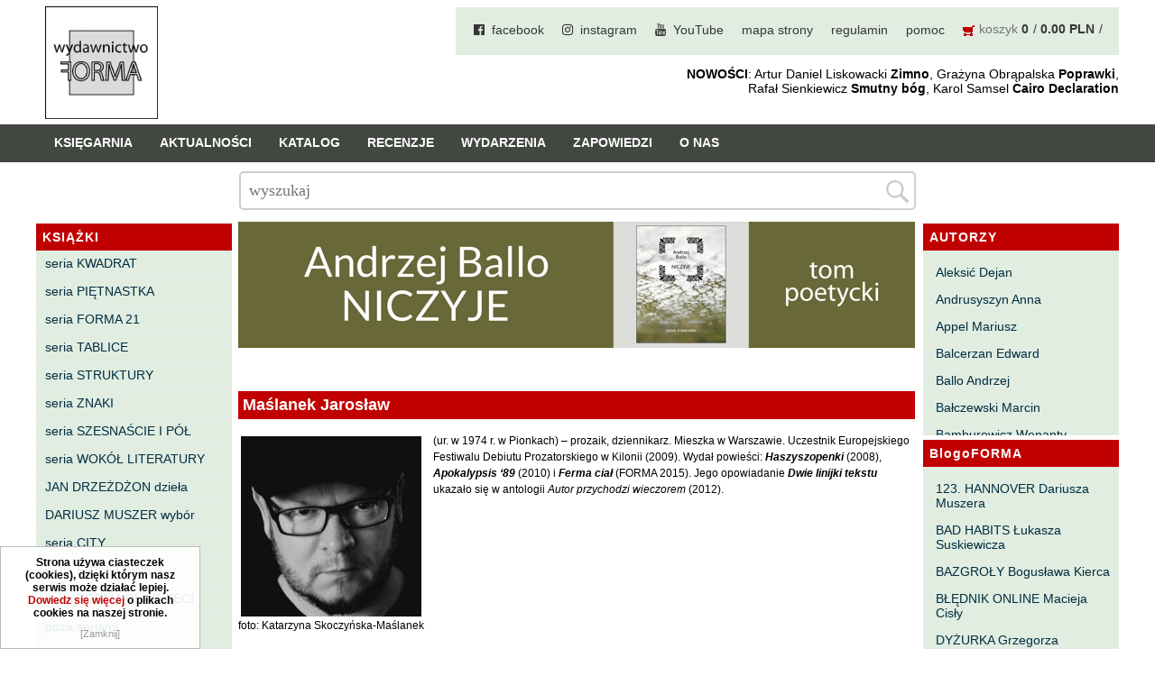

--- FILE ---
content_type: text/css
request_url: https://wforma.eu/templates/default/style.css?1702563758
body_size: 14599
content:
/*
Quick.Cart.Ext stylesheet by StudioStrona.pl
*/
/* GLOBAL STYLES */
body, body *{margin:0;padding:0;border:0;}
/*body,table{color:#444;font-size:0.75em;font-family: 'Open Sans', sans-serif;}*/
body,table{color:#000;font-size:0.75em;font-family: Verdana, Arial, helvetica, sans-serif;}



table{border-collapse:collapse;border-spacing:0;font-size:100%;}
tbody, tfoot, thead{margin:0;padding:0;}
caption, tr, th, td{margin:0;padding:2px 4px;font-size:100%;font:inherit;vertical-align:baseline;}

body{padding:0;background:#fff;text-align:center;}

.input, select, textarea{padding:2px;border-width:1px;border-style:solid;border-color:#cccccc #cccccc #cccccc #cccccc;font-size:1em;font-family:Verdana;}
.input.warning-required, select.warning-required, textarea.warning-required{border-color:#ac0000 #c78688 #c78688 #ac0000;background:#fbefef;}
.input:focus, select:focus, .textarea:focus{text-shadow:none;background-color:#FFFF99;outline: none;} /*modStudioS*/
.submit{padding:5px 14px;border-width:0px;border-style:solid;border-color:#9d9d9d #3f3f3f #3f3f3f #9d9d9d;background:#747474;color:#fff;font-weight:bold;font-size:1em;font-family:Verdana;}
.submit:hover{background:#999999;cursor:pointer;}
* html .submit{padding:3px 1px;} /* IE 6 hack */
* html .input{height:21px;} /* IE 6 hack */
.form{background:#f0f0f0;border-top:2px solid #e0e0e0;border-bottom:2px solid #e0e0e0;}
.form label{font-size:1em;color:#747474;font-weight:bold;}
.form legend{position:absolute;clip:rect(1px, 1px, 1px, 1px);}
.form label span{padding-left:10px;color:#949494;font-weight:normal;text-shadow:none;}
.hide{display:none;}
#comment textarea:focus{background-color:#ffff99;outline: none;} /*modStudioS*/

a{color:#c10000;text-decoration:none;}
a:hover{color:#999;text-decoration:none;}

#page div.content p a{color:#c10000;border-bottom:0px dotted #c10000}
#page div.content p a:hover{color:#999;border-bottom:0px dotted #999}

.clear{clear:both;height:0px;font-size:0em;line-height:0px;}
#skiplinks{position:absolute;top:0px;left:0px;}
#skiplinks a{position:absolute;top:-500px;left:0px;z-index:10;min-width:200px;padding:10px;color:#fff;}
#skiplinks a:focus{top:0;background:#000;color:#fff;}

#container{position:relative;width:100%;margin:0 auto;padding:0 0 0px;overflow:hidden;}
#body, #foot{float:left;width:100%;margin:0 auto;padding:0;}
#head1 .container, #head2 .container, #body .container, #foot .container, #footBoxes .container, #footBoxesMenu .container{width:1200px;margin:0 auto;text-align:left;}
#head3 .container{width:100%} 

#head2 .container, #body .container{border-left:0px solid #c9c9c9;border-right:0px solid #c9c9c9;}

/* HEADER WITH TOP MENU ABOVE LOGO */
#head1{width:100%;margin:0 auto;text-align:left;border-top:0 solid #ddd;} /*modrhh+ */
#head1 .container{overflow:hidden;}
* html #head1 .container, * html #head2, * html #head3, * html #body{background:none;} /* IE 6 hack */

/* MENU TOP 1 */
/*#menu1 ul{float:right;margin:10px 0px 3px 0;list-style:none;}
#menu1 li{float:right;padding:7px 0 10px 20px;}/*modrhh*/

/*#menu1 ul{float:right;margin:8px 0px 3px 0;list-style:none;background:#c7d4cb !important;padding: 10px 70px 10px 0;}*/
#menu1 ul{float:right;margin:8px 0px 3px 0;list-style:none;background:#E1EDE1 !important;padding: 10px 10px 10px 0;}
#menu1 li{float:left;padding:7px 0 10px 20px;}


#menu1 li a{padding-left:0px;font-size:1.2em;font-weight:normal;text-decoration:none;color:#363636;text-transform:none;} 
#menu1 li a:hover, #menu1 .selected a, #menu1 .selected-parent a{text-decoration:none;color:#999;}
/*#menu1  a:before { font-family: FontAwesome;content: "\f023 \00A0 \00A0 ";} /*modrhh*/

#menu1 li.l1 > a:before { font-family: FontAwesome;content: "\f230 \00A0 \00A0 ";} /*FB*/
#menu1 li.l2 > a:before { font-family: FontAwesome;content: "\f16d \00A0 \00A0 ";} /*Instagram*/
#menu1 li.l3 > a:before { font-family: FontAwesome;content: "\f167 \00A0 \00A0 ";} /*YouTube*/

#menu1 li.lBasket{margin-top:6px;padding:0 8px 5px 20px;background:url('img/cart.png') no-repeat 20px 3px;} 
#menu1 li.lBasket a{position:relative;padding:2px 0 0 18px;background:none;color:#747474;}
#menu1 li.lBasket a:hover{color:#999;}
#menu1 li.lBasket  a:before { font-family: FontAwesome;content: " ";} 
#menu1 li.lBasket span{display:inline-block;color:#363636;font-size:1.2em;}
#menu1 li.lBasket span:after{padding: 0 0px 0 5px;content: '/'; position:relative}


#logo{float:left;padding:7px 10px 0px 10px;}
#logo #title{float:left;}
#logo #title a{color:#666;font:bold 2em 'arial black';text-decoration:none;}
#logo #title a span{color:#747474;background:inherit;}
#logo #title a strong{color:#2e6996;background:inherit;}
#logo #title a em{color:#747474;font-style:normal;}
#logo img{height:125px;}
/*#logo #slogan{float:left;clear:left;padding:0 0 0 15px;background:inherit;color:#164a71;font-size:1em;}*/
#slogan{float:right;clear:right;padding:10px 0 0 0px;background:inherit;color:#000;font-size:1.2em;font-style:normal;text-align:right;}
* html #logo #slogan{width:100%;} /* IE 6 hack */


/* LOGO, HEADER BACKGROUND AND SLOGAN */
#head2{clear:both;background:#424741;}
#head2 .container{position:relative;height:42px;background:#424741;border-top:0px solid #c9c9c9;}


#menu2 ul{clear:right;float:left;height:100%;margin:0;list-style:none;background:#424741;}
#menu2 li{float:left;padding:0 0 0 10px;border-right:0px solid #666;border-left:0px solid #666;}
#menu2 li.l1, #menu2 li.l1:hover, #menu2 li.l1.selected{border-left:none;}
#menu2 li a{display:block;float:left;height:30px;padding:12px 10px 0 10px;color:#fff;font-size:1.2em;font-weight:bold;text-decoration:none;text-transform:uppercase}
/* #menu2 li.l1 > a:before { font-family: FontAwesome;content: "\f015 \00A0 \00A0 ";}*/

#menu2 li a:hover{color:#fff;background:#c10000;}
#menu2 .selected a, #menu2 .selected-parent a{color:#fff;text-decoration:none;background:#c10000;}

/* HEADER WITH TOP MENU BELOW LOGO */

#head3{background:#fff;border-bottom:2px solid #ccc;display:none} /*modrhh*/
#head3 .container{overflow:hidden;height:45px;}

/* BODY STYLES - LEFT AND RIGHT COLUMN */
#body{clear:both;margin:0;}
#body .container{overflow:hidden;background:#fff;border-bottom:0px solid #c9c9c9;}

/* LEFT/RIGHT COLUMN STYLES */
#column{float:left;width:217px;padding:5px 0 10px 0;background:#fff;}
.order #column{display:none;}
#column2{float:right;width:217px;padding:5px 0 10px 0;background:#fff;}
.order #column2{display:none;}
/* #page1 #column{display:none;}/*home*/
#menu3, #menu4, #menu6{padding:0 0px 0px;background:#e1ede1;}
#column .type{margin-top:0;padding:7px 7px;font-size:1.2em;letter-spacing:1px;color:#fff;background:#c10000;font-weight:bold;} 
#column2 .type{margin-top:0;padding:7px 7px;font-size:1.2em;letter-spacing:1px;color:#fff;background:#c10000;font-weight:bold;} 




/* LEFT MENU */
#menu3 {padding:0px 0;list-style:none;background:#e1ede1;}
/*#menu3 li{padding:4px 2px 4px 6px;}*/
#menu3 li{padding:4px 10px 4px 10px;}
/*#menu3 li{padding:4px 0px 4px 15px;background:url('img/menu_kwadrat_3.png') no-repeat 8px 11px;}
 #menu3 li{padding:4px 4px 4px 0px;background:url('img/menu_kwadrat_3x.png') no-repeat 13px 11px;}
#menu3 a{display:block;width:100%;padding:2px 2% 4px 4%;color:#002d41;font-size:1.2em;text-decoration:none;background:none;} */ 
#menu3 a{display:block;width:100%;padding:2px 7px 4px 0;color:#002d41;font-size:1.2em;text-decoration:none;background:none;} 
#menu3 a:hover, #menu3 .sub1 a:hover{color:#E62808;background:none;text-decoration:none;}
#menu3 .selected > a:first-child{color:#E62808;background:none;}
#menu3 .sub1{margin:0;padding:0;border:0;background:none;}
#menu3 .sub1 li{padding:2px 0 2px 24px;background:url('img/menu_arrow.png') no-repeat 11px 10px;} 
#menu3 .sub1 a{display:block;width:100%;padding:2px 0;font-weight:normal;}


/* RIGHT MENU */
#menu4 ul, #menu6 ul{padding:10px 0;list-style:none;background:#e1ede1;}
#menu4 ul{border-bottom:5px solid #fff;}

#menu4 ul{height:185px;overflow:auto;}
#menu6 ul{height:185px;overflow:auto;border-bottom:5px solid #fff;}
#menu4 li, #menu6 li{overflow: hidden;}

/*#menu4 ul{padding:10px 0;list-style:none;background:#fff;}*/
/*#menu4 li{padding:4px 15px 4px 15px;background:url('img/menu_kwadrat_3.png') no-repeat 8px 11px;} */
#menu4 li{padding:4px 15px 4px 6px;} 
#menu4 a{display:block;width:100%;padding:2px 3% 4px 4%;color:#002d41;font-size:1.2em;text-decoration:none;background:none;} 
#menu4 a:hover, #menu4 .sub1 a:hover{color:#E62808;background:none;text-decoration:none;}
#menu4 .selected > a:first-child{color:#E62808;background:none;}
#menu4 .sub1{margin:0;padding:0;border:0;background:none;}
#menu4 .sub1 li{padding:2px 0 2px 24px;background:url('img/menu_arrow.png') no-repeat 11px 10px;} 
#menu4 .sub1 a{display:block;width:100%;padding:2px 0;font-weight:normal;}

/*#menu6 ul{padding:10px 0;list-style:none;background:#fff;}*/
/*#menu6 li{padding:4px 15px 4px 15px;background:url('img/menu_kwadrat_3.png') no-repeat 8px 11px;} */
#menu6 li{padding:4px 15px 4px 6px;} 
#menu6 a{display:block;width:100%;padding:2px 3% 4px 4%;color:#002d41;font-size:1.2em;text-decoration:none;background:none;} 
#menu6 a:hover, #menu6 .sub1 a:hover{color:#E62808;background:none;text-decoration:none;}
#menu6 .selected > a:first-child{color:#E62808;background:none;}
#menu6 .sub1{margin:0;padding:0;border:0;background:none;}
#menu6 .sub1 li{padding:2px 0 2px 24px;background:url('img/menu_arrow.png') no-repeat 11px 10px;} 
#menu6 .sub1 a{display:block;width:100%;padding:2px 0;font-weight:normal;}

/* BOXES */
#column .box, #column2 .box{margin:0 0px 5px;background:#e1ede1;}
#column .box .type{background:#999;color:#fff;text-align:left}
#column .box .content, #column .box .page-box, #column .box .product-box{padding:8px 10px;list-style:none;border-bottom:1px solid #E0E0E0;font-size:1.2em;line-height:1.5em;}
#column2 .box .content{padding:8px 10px;list-style:none;font-size:1.2em;line-height:1.2em;height:185px;overflow:auto;}
.box .page-box div, .box .product-box div{padding-top:5px;text-align:center;}
.box .page-box div.description, .box .page-box div.more, .box .product-box div.description, .box .product-box div.more{text-align:left;}
.box .page-box div:last-child, .box .product-box div:last-child{padding-bottom:10px;}
.box ul, .box ol{margin:0 !important;list-style:none;}
.box li{padding:2px 0 2px 10px;}
.box li a:before { font-family: FontAwesome;content: "\f105\00A0 \00A0 ";}

.box li a{display:block;width:100%;padding:2px 0 2px 0;color:#002d41;font-size:1.083em;background:none;}
.box li a:hover{color:#747474;background:none;}

.box .price, .box .noPrice{padding:2px 0 0;background:inherit;color:#747474;font-size:1.2em;}
.box .price strong{padding:0 2px 0 5px;font-weight:bold;}
.box .price em{padding:0;background:inherit;color:#666;font-style:normal;}
.box .price span{color:#666;font-weight:bold;padding-left:5px;}
.box .product-box .name{font-size:0.9em;padding:5px 2px;font-weight:bold;}
#content .name a{font-size:1.5em;padding:5px 0;font-weight:bold;}
#column .name a{font-size:1.5em;padding:5px 0;font-weight:bold;}

.boxes .box .type{padding:7px 0 7px 10px;background:#999;color:#fff;font-size:1.5em;border:0;text-align:center;}
.boxes .box .content, .boxes .box .page-box, .boxes .box .product-box{padding:5px 0px 5px;list-style:none;line-height:1.5em;text-align:left;}
.boxes .box{float:left;width:30%;padding:0;margin:0 1.666% 0;background:#fbfbfb;border:0px solid #f3f3f3;} /* modrhh */
.boxes .box img{max-width:280px;height:210px} /* modrhh+ */
#box4, #box5, #box6 {min-height:375px;}

.boxes.footer .box{margin-top:10px;margin-bottom:10px;}
#content .box img{max-width:100%;}

/*#content #box3 {width:100%;min-height:60px;margin:20px 0 5px 15px;background:#c10000}
#content #box3 .type{padding:7px 0 7px 10px;color:#fff;font-size:2.5em;border:0;text-align:center;}
#content #box3 .content{color:#fff;padding:5px 10px 10px;list-style:none;font-size:1.4em;line-height:1.5em;text-align:left;}*/

#box101, #box102, #box103 {background:#E6E6E6;border:0;}
#box101 .type, #box102 .type, #box103 .type{text-align:left;background:#E6E6E6;color:#666}
#box101 .content, #box102 .content, #box103 .content{}


/* BASKET SUMMARY */
#basketSummary{padding:10px 0px;}
#basketSummary .title{margin-top:10px;padding:7px 13px 9px;font-size:1.5em;font-weight:normal;color:#fff;background:#ddd;}
#basketSummary .title a{color:#fff;background:none;text-decoration:none;}
#basketSummary .title a:hover{text-decoration:none;}
#basketSummary ol{margin:6px 0;padding:0 5px;list-style:none;font-weight:bold;}
#basketSummary li{padding:5px 3px 7px;border-bottom:1px solid #e0e0e0;}
#basketSummary .lL{border:0;}
#basketSummary li span.name{display:block;font-weight:bold;font-size:0.9em;}
#basketSummary li a{color:#2e6a97;}
#basketSummary li a:hover{color:#747474;}
#basketSummary li div{padding:5px 0 0;font-weight:normal;font-size:0.9em;}
#basketSummary li .priceQuantity{color:#747474;background:inherit;}
#basketSummary li strong{padding:0 2px 0 5px;font-weight:bold;}
#basketSummary li em{color:#666;background:inherit;font-style:normal;}
#basketSummary .summary{margin:0 5px;padding:5px;border-top:2px solid #e0e0e0;color:#747474;text-align:center;font-weight:bold;}
#basketSummary .summary em{background:inherit;color:#666;font-style:normal;}
#basketSummary .summary strong{padding:0 3px;font-weight:bold;}
#basketSummary .summary span{color:#666;font-weight:bold;}

/* PROMOTED PRODUCTS */
#promoted{margin-top:10px;padding:0 0px;}
#promoted .title{margin-top:0px;padding:7px 13px 9px;font-size:1.5em;letter-spacing:1px;color:#fff;text-align:left;background:#999;}
#promoted ul{list-style:none;padding-bottom:10px;text-align:center;}
#promoted li{padding:13px 0;border:1px solid #e0e0e0;margin:5px 0;}
#promoted li img{padding:0px;background:inherit;border:0px dotted #ccc;max-width:100%;}
#promoted li img:hover{border:0px solid #ccc;}
#promoted li .name{font-size:0.8em;padding:5px 0;font-weight:bold;}
#promoted li a{text-decoration:none;}
#promoted li a:hover{background:inherit;color:#000;text-decoration:none;}
#promoted li .price, #promoted li .noPrice{padding:2px 0 0;background:inherit;color:#747474;font-size:1.2em;}
#promoted li .price em{padding:0;background:inherit;color:#666;font-style:normal;}
#promoted li .price strong{padding:0 2px 0 5px;font-weight:bold;}
#promoted li .price span{color:#666;font-weight:bold;padding-left:5px;}

/* RIGHT COLUMN STYLES */
/*#content{float:left;width:930px;padding:0px 0 10px;text-align:center;background:#fff;}
* html #content{width:898px;} /* IE 6 hack */


/*#content{float:left;width:615px;padding:3px 0 10px;text-align:center;background:#fff;margin-left:9px;}*/
/*#content{float:left;width:626px;padding:3px 0 10px;text-align:center;background:#fff;margin-left:7px;}*/
/*#content{float:left;width:700px;padding:3px 0 10px;text-align:center;background:#fff;margin-left:0px;}*/
#content{float:left;width:750px;padding:3px 0 10px;text-align:center;background:#fff;margin-left:0px;}
* html #content{width:658px;} /* IE 6 hack */


.order #content{width:100%;}
/*#page{clear:left;position:relative;float:left;width:97%;margin:0 auto 0 21px;text-align:left;}*/
#page{clear:left;position:relative;float:left;width:100%;margin:0 auto 0 7px;text-align:left;}
* html #page{float:none;width:96%;} /* IE 6 hack */
* html .order #page{width:94%;} /* IE 6 hack */

/* PAGE TITLE */
/*#page h1{margin:0px 0 10px;padding:5px 5px 5px;background:#999;color:#fff;font-size:1.5em;font-weight:bold;}*/ 
#page h1{margin:5px 0 10px;padding:5px 5px 5px;background:#c10000;color:#fff;font-size:1.5em;font-weight:bold;}
/*#page1 #page h1{display:none}/*home*/
/* NAVIGATION PATH - TREE */
#page div.breadcrumb{margin:0 0 10px;padding:2px 0 7px;border-bottom:1px solid #bebebe;font-weight:normal;font-size:1.1em;}
#page div.breadcrumb, #page div.breadcrumb a{background:inherit;color:#c10000;}
#page div.breadcrumb a:hover{background-color:inherit;color:#666;}
 *:first-child+html #page div.breadcrumb{top:-5px;} /* IE 7 hack */
* html #page div.breadcrumb{top:-5px;} /* IE 6 hack */

/* PAGE CONTENT */
#page div.content{padding:5px 0;font-size:1em;line-height:1.5em;}
#page div.content ul, #page div.content ol{margin:0 0 0 30px;padding:0;}/*modrhh*/
#page div.content li{margin:8px 0;padding:0;border-left:0;}
#page div.content p{padding-bottom:10px;font-size:1.15em;}

.tS{float:right;margin:17px 0 3px;}
.tS div{display:inline;}
.tS a{margin:0 4px;text-decoration:none;background:inherit;color:#2e6a97;font-weight:bold;font-family:Arial;}
.tS a:hover{color:#747474;background:inherit;}
.tS0{font-size:0.917em;}
.tS1{font-size:1.083em;}
.tS2{font-size:1.333em;}

.pages{padding:10px 0 8px;text-align:right;font-size:1.083em;}
.pages ul, .pages li{display:inline;}
.pages li{padding:0 2px;}
.pages a, .pages strong{padding:0 1px;font-size:1.083em;}

ul.options{float:left;width:100%;margin:10px 0;list-style:none;}
ul.options::after{content:"";display:table;clear:both;}
ul.options li{float:left;margin:0 10px 0 0;}
ul.options .edit a, ul.options .delete a{display:inline-block;width:21px;height:21px;text-indent:100%;white-space:nowrap;overflow:hidden;font-size:1%;color:transparent;}
ul.options .edit a{background:url('../admin/img/ico_edit.gif') no-repeat 0px 0px;}
ul.options .delete a{background:url('../admin/img/ico_del.gif') no-repeat 0px 0px;}
ul.options .edit a:hover, ul.options .delete a:hover{opacity:0.6;}

/* IMAGES STYLES */
#content .imagesList{list-style:none;}
#content .imagesList li{margin:0 0 15px 0;text-align:center;}
#content .imagesList li div{text-align:center;}

#content .subpagesList li img, #content .imagesList li img, #content .imagePreview img, #products li .photo img, .imagesGallery img, #subpagesGallery img, .box .page-box img, .box .product-box img{padding:0px;background:inherit;border:0px dotted #ccc;}
#content .subpagesList li img:hover, #content .imagesList li img:hover, #content .imagePreview img:hover, #products li .photo a:hover img, #subpagesGallery img:hover, .imagesGallery img:hover, .box .page-box img:hover, .box .product-box img:hover{border:0px solid #ccc;}

#imagesList1{clear:right;float:left;margin:9px 10px 0 0;word-break:break-all;}
#imagesList2{clear:right;float:right;margin:8px 0 0 15px;}

/* IMAGES STYLES - GALLERY */
#imagesGallery4{margin:20px 0 0;}
#imagesGallery5{margin:10px 0 10px;}
#content .imagesGallery{clear:both;}
#content .imagesGallery .pages{clear:both;border-top:1px solid #e7e9ed;}
#content .imagesGallery table{clear:both;width:100%;padding:10px 0;font-size:1em;}
#content .imagesGallery table caption{position:absolute;clip:rect(1px, 1px, 1px, 1px);}
#content .imagesGallery td, #content .imagesGallery th{padding:15px 7px 10px;background:inherit;font-size:0.917em;text-align:center;vertical-align:top;}
#content .imagesGallery div{font-weight:normal;font-size:1.1em;line-height:1.4em;}

.imagePreview div{margin:5px 0 10px;text-align:center;}
#imagesListPreview{clear:left;float:left;margin:9px 10px 0 0;}
.imagePreview img{max-height:475px}
* html #imagesListPreview{margin-top:-5px;}
.imagesList#imagesListPreview li{margin:3px;float:left;}
.imagesList#imagesListPreview li img{border-width:1px;box-sizing:border-box;width:75px;}
.imagesList#imagesListPreview li img:hover{border-width:1px;}

/* FILES LIST STYLES */
#filesList{width:100%;float:left;margin:15px 0 5px;list-style:none;vertical-align:middle;border-left:2px solid #e0e0e0;}
#filesList li{width:100%;float:left;clear:left;margin:5px 0 5px 10px;padding-left:10px;}
#filesList li a{color:#747474;background:inherit;}
#filesList li a:hover{color:#666;background:inherit;}
#filesList img{margin:0 8px 0 0;vertical-align:middle;}
#filesList em{padding-left:2px;}

/* QUICK.BOX */
#quick-box{position:fixed;width:100%;height:100%;left:0;top:0;background:rgba( 0, 0, 0, 0.7 );z-index:200;}
#quick-box .background{height:100%;}
#quick-box .quick-box-container{position:absolute;padding:0;border-radius:0px;}
#quick-box .image-wrapper{position:relative;line-height:0;}
#quick-box .image-wrapper img{margin:0;padding:0;border-radius:px;}
#quick-box .navigation{position:absolute;bottom:0;margin:0;padding:5px 0;text-align:center;font-size:0.875em;font-weight:bold;color:#ddd;line-height:normal;background:rgba( 0, 0, 0, 0.2 );width:100%;}
#quick-box .description{margin:0;padding:5px 0;text-align:center;font-size:0.875em;color:#ddd;font-weight:bold;background:rgba( 0, 0, 0, 0.8 );border-bottom-left-radius:5px;border-bottom-right-radius:5px;max-height:66px;overflow:hidden;}

#quick-box .prev, #quick-box .next{position:absolute;display:block;width:50%;top:15%;height:70%;margin:0px;color:#fff;font-family:Verdana;z-index:100;opacity:0.15;text-decoration:none;}
#quick-box .prev span, #quick-box .next span{position:absolute;top:47%;left:0;padding:10px;border:1px solid #fff;background:#000;}
#quick-box .next span{left:auto;right:0;border-right:none;}
#quick-box .prev span{border-left:none;}
#quick-box .next:hover, #quick-box .prev:hover{opacity:0.8;}
#quick-box .prev{left:0;}
#quick-box .next{right:0;}
#quick-box .close{position:absolute;top:0;right:0;padding:0 4px 2px;opacity:0.5;background:#000;color:#fff;font-weight:normal;font-family:"Trebuchet MS";text-decoration:none;border:1px solid #fff;border-top:none;border-right:none;border-top-right-radius:0px;z-index:100;font-size:4em;padding:0px 14px 7px 14px;}
#quick-box .close:hover{opacity:0.8;}
#quick-box .close, #quick-box .prev, #quick-box .next{line-height:normal;}
#quick-box .loading{display:block;padding:40px 35px;color:white;line-height:1em;}

/* SUB PAGES LIST STYLES */
#content .subpagesList{float:left;width:100%;margin:0px 0;list-style:none;}
#content .subpagesList li{clear:left;float:left;width:95%;margin:5px 0;padding:5px 2.5%;background:#fff;border:1px solid #dadada;-webkit-box-shadow:0 10px 5px -5px rgba(0,0,0,.15);box-shadow:0 10px 5px -5px rgba(0,0,0,.15);}
* html #content .subpagesList li{width:100%;} /* IE 6 hack */
#content .subpagesList li .photo{float:left;margin:0 20px 5px 0;}
#content .subpagesList li h2{padding-bottom:5px;}
/*#content .subpagesList li h2, #content .subpagesList li h2 a{color:#747474;font-size:1.25em;font-weight:normal;background:none;}*/

#content .subpagesList li h2, #content .subpagesList li h2 a{font-weight:bold;font-size:1.2em;border-top:0px solid #e0e0e0;background:#DCDFD8;}

#content .subpagesList li h2 a:hover{color:#666;background:none;}
#content .subpagesList li div.description{font-weight:normal;font-size:1em;line-height:1.4em;}
#content .subpagesList li ul, #content .subpagesList li ol{float:left;width:100%;margin:5px 0 0 30px;padding:0;}
#content .subpagesList li li{padding:0;border-bottom:0;background:none;-webkit-box-shadow:none;box-shadow:none;}
#content .subpagesList li ul{list-style:disc;}
#content .subpagesList li ol{list-style:decimal;}
#content .subpagesList li p{padding-bottom:10px;}

#subpagesGallery{width:100%;padding:10px 0;font-size:1em;background:#f0f0f0);border-bottom:1px solid #dadada;-webkit-box-shadow:0 10px 5px -5px rgba(0,0,0,.15);box-shadow:0 10px 5px -5px rgba(0,0,0,.15);}
#subpagesGallery caption{position:absolute;clip:rect(1px, 1px, 1px, 1px);}
#subpagesGallery td, #subpagesGallery th{padding:15px 7px 10px;text-align:center;}
#subpagesGallery h2{margin:5px 0 0;}
#subpagesGallery h2, #subpagesGallery h2 a{font-size:1.2em;font-weight:normal;background:none;}
#subpagesGallery h2 a:hover{color:#666;background:none;}

/* SOCIAL BUTTONS */
#plusOne{position:absolute;top:20px;right:20px;}
#socialButtons{clear:both;float:left;width:100%;margin:10px 0;padding:6px 0 4px;text-align:left;list-style:none;background:inherit;border-bottom:0px solid #dadada;}
#socialButtons .title{display:block;float:left;margin:0 0 0 15px;padding:2px 0 0;}
#socialButtons li{float:left;margin:0 10px 0;}
#socialButtons li.social2 img{border:1px solid #ccc;}
#socialButtons a img{vertical-align:middle;}

/* SITE MAP */
#siteMap{margin:5px 0;list-style:none;}
* html #siteMap{float:left;width:100%;}
#siteMap li{margin:0 0 13px;padding:8px 10px 10px;background:#f0f0f0;border-bottom:1px solid #dadada;-webkit-box-shadow:0 8px 5px -5px rgba(0,0,0,.15);box-shadow:0 8px 5px -5px rgba(0,0,0,.15);}
#siteMap li a{font-weight:bold;font-size:1.1em;color:#747474;background:none;}
#siteMap li a:hover{color:#2e6996;background:none;}
#siteMap ul{margin:0;padding:3px 0 0 10px;border:0;list-style:none;}
#siteMap ul li{margin:0;padding:4px 10px;border:0;-webkit-box-shadow:none;box-shadow:none;}
#siteMap ul li a{font-weight:bold;color:#2e6996;background:none;}
#siteMap ul.products li{border:0;background:url('img/menu3_sub.gif') no-repeat 3px 11px;-webkit-box-shadow:none;box-shadow:none;}
#siteMap ul.products li a{color:#333;font-weight:normal;text-decoration:none;}
#siteMap ul.products li{padding-left:15px;margin-left:5px;}
#siteMap li ul li a:hover, #siteMap ul.products li a:hover{color:#747474;background:none;text-decoration:underline;}
#siteMap li .price{display:inline;font-size:0.917em;color:#2e6996;padding-left:5px;}
#siteMap li strong{padding:0 5px 0 7px;background-color:inherit;color:#2e6996;}
#siteMap li span{background-color:inherit;color:#2e6996;}

/* COMMENTS */
#commentForm{clear:both;width:100%;margin:10px auto 0;}
#commentForm fieldset{padding:25px 20px;}
#commentForm dl, #commentForm dt, #commentForm dd{margin:0;padding:0;}
#commentForm dt{padding:0 0 7px;}
#commentForm dd{margin-bottom:18px;}
#commentForm dt.vote{color:#2e6a97;font-weight:bold;}
#commentForm .input, #commentForm textarea{width:99%;padding:3px;font-size:1em;}
#commentForm #captcha{width:9%;}
#commentForm .captcha em{font-style:normal;font-weight:bold;}
#commentForm .captcha ins{padding:0 3px;font-weight:bold;text-decoration:none;}
#commentForm legend{position:absolute;clip:rect(1px, 1px, 1px, 1px);}
#commentForm .save{text-align:center;}

#commentTitle{overflow:hidden;margin:18px 0 10px;padding-left:10px;background:inherit;color:#2e6896;font-size:2.2em;font-weight:normal;border-left:2px solid #e0e0e0;background:inherit;}
#comments{float:left;width:100%;margin:7px 0;list-style:none;}
#comments li{clear:left;float:left;width:96%;margin:10px 0;padding:13px 2%;border:1px solid #e0e0e0;-webkit-box-shadow:0 8px 5px -5px rgba(0,0,0,.15);box-shadow:0 8px 5px -5px rgba(0,0,0,.15);}
* html #comments li{width:100%;}
#comments div{float:left;width:25%;}
#comments span.name{display:block;font-size:1em;color:#2e6896;font-weight:bold;}
#comments span.date{display:block;font-size:1em;margin-top:3px;}
#comments p{font-weight:normal;font-size:1em;line-height:1.4em;width:75%;float:right;}

/* PRODUCTS RATING */
#productRating{margin:10px 0 5px;text-align:center;}
#productRating .results{margin:2px 0 0;font-size:0.9em;}
#productRating .results strong{padding:0 0 0 2px;}
.ratingDisplay{width:80px;height:16px;background: url('img/stars.gif') no-repeat 0 0;font-size:0em;margin:6px auto;}
#comments .ratingDisplay{width:80px;margin-bottom:0;opacity:0.5;}
.rating{float:left;width:80px;height:16px;margin:0;padding:0;list-style:none;position:relative;clear:both;background: url('img/stars.gif') no-repeat 0 0;}
.stars0{background-position:0 0}
.stars1{background-position:0 -96px}
.stars2{background-position:0 -112px}
.stars3{background-position:0 -128px}
.stars4{background-position:0 -144px}
.stars5{background-position:0 -160px}
#commentForm dd.vote{float:left;}
#commentForm dt.vote{float:left;margin-right:5px;}
* html #commentForm dd.vote{margin-bottom:0;}
#commentForm .commentContent{clear:both;}
#commentForm ul.rating li{cursor:pointer;float:left;text-indent:-999em;}
#commentForm ul.rating li a {position:absolute;left:0;top:0;width:16px;height:16px;text-decoration:none;z-index: 200;}
#commentForm ul.rating li.one a{left:0}
#commentForm ul.rating li.two a{left:16px;}
#commentForm ul.rating li.three a{left:32px;}
#commentForm ul.rating li.four a{left:48px;}
#commentForm ul.rating li.five a{left:64px;}
#commentForm ul.rating li a:hover{z-index:2;width:80px;height:16px;overflow:hidden;left:0;background: url('img/stars.gif') no-repeat 0 0}
#commentForm ul.rating li.one a:hover{background-position:0 -96px;}
#commentForm ul.rating li.two a:hover{background-position:0 -112px;}
#commentForm ul.rating li.three a:hover{background-position:0 -128px}
#commentForm ul.rating li.four a:hover{background-position:0 -144px}
#commentForm ul.rating li.five a:hover{background-position:0 -160px}

/* CONTACT FORM */
#contactPanel{clear:both;width:100%;margin:10px auto 0;}
#contactPanel fieldset{padding:25px 20px;}
#contactPanel fieldset legend{position:absolute;clip:rect(1px, 1px, 1px, 1px);}
#contactPanel dl, #contactPanel dt, #contactPanel dd{margin:0;padding:0;}
#contactPanel dt{padding:0 0 7px;}
#contactPanel dd{margin-bottom:18px;}
#contactPanel .input, #contactPanel textarea{width:99%;padding:3px;font-size:1em;}
#contactPanel #captcha{width:9%;}
#contactPanel .captcha em{font-style:normal;font-weight:bold;}
#contactPanel .captcha ins{padding:0 3px;font-weight:bold;text-decoration:none;}
#contactPanel .save{text-align:center;}
#contactPanel.form{background:#fff}

/* PAYMENTS */
#paymentDescription{margin:10px 30px 20px;padding:20px;text-align:center;border:1px solid #bebebe;background:#f0f0f0;font-weight:bold;}
#paymentOuter{margin:10px 0 0;}
#paymentChannels{padding-left:20px;}
#paymentChannels select, #paymentChannels label, #paymentChannels .zagielInfo{display:none;}
#paymentChannels .zagielInfo label{display:inline;}
a.zagielInfo{margin:0 20px 0 0;}
.zagielInfo a{margin-left:5px;font-weight:normal;}

/* OPTIONS LINK */
#options{clear:both;float:right;width:100%;margin:10px 10px;color:#666;font-size:1em;text-align:right;display:none;}/*modrhh*/
*:first-child+html #options{width:94%;} /* IE 7 hack */
* html #options{width:94%;} /* IE 6 hack */
#options a{padding:0 10px 0;color:#2e6a97;background:inherit;}
#options a:hover{color:#747474;background:inherit;}
#options .back, #options .print{float:right;}
#options .print a{border-left:1px solid #e0e0e0;}

.message{clear:both;padding:50px 0;text-align:center;}
.message h2{background:inherit;color:#747474;font-weight:normal;font-size:2.4em;line-height:1.7em;}
.message h2 a{color:#2e6a97;background:inherit;}
.message h2 a:hover{color:#666;background:inherit;}

/* PRODUCTS LIST */
/*#products{clear:both;float:left;width:100%;margin:10px 0;list-style:none;border-bottom:0px solid #e0e0e0;}
#products ul.list{float:left;width:100%;list-style:none;}
#products .list li{float:left;width:286px;min-height:358px;margin-left:20px;padding:3px 0 10px;border:1px solid #e0e0e0;margin:5px 5px;text-align:center;} 
#products .list li li{float:none;width:auto;margin-left:0px;padding:0;border-top:0px;text-align:left;}
#products li.column1{clear:both;margin-left:0;}
#products li .photo{margin-bottom:4px;font-size:0px;line-height:0px;}
#products li .photo img{max-width:280px;height:210px}
#products li h2{padding:5px 0 5px;font-weight:bold;font-size:1.2em;}
#products li h2 a{text-decoration:none;}
#products li h2 a:hover{text-decoration:none;}
#products li h3{padding-bottom:5px;font-weight:normal;font-size:0.917em;}
#products li h3, #products li h3 a{color:#666;}
#products li h3 a:hover{color:#747474;}
#products li h3 em{padding:0 5px;}
#products li div.description{margin:10px 0 0;text-align:center;}
#products li div.description a{color:#666;}
#products li div.description a:hover{color:#747474;}
#products li div.description ul, #products li div.description ol{margin:5px 0 0 25px;padding:0;}

#products li .price, #products li .noPrice{margin:5px 0 5px 0;background-color:inherit;color:#c10000;font-weight:normal;text-decoration:none;} 
#products li .price em{padding:0 6px 0 0;background:inherit;color:#666;font-style:normal;font-size:1.083em;} 
#products li .price strong{font-size:1.5em;font-weight:bold;}
#products li .noPrice strong{font-size:1.083em;}
#products li .price span{padding-left:4px;font-size:1.083em;color:#666;}

#products li .basket{width:150px;margin:10px auto 0;padding-left:3px;font-size:1.1em;font-weight:normal; display:none} 
#products li .basket a{display:block;padding:5px 7px 8px 7px;color:#fff;background:#c10000;text-decoration:none;}
#products li .basket a:hover{background:#747474;}

.productmore{width:150px;margin:10px auto 0;padding-left:3px;font-size:1.1em;font-weight:normal;}
.productmore a{display:block;padding:5px 7px 8px 7px;color:#fff;background:#c10000;text-decoration:none;border-radius:0}
.productmore a:hover{background:#747474;}
*/


#products{clear:both;float:left;width:100%;margin:10px 0;list-style:none;border-bottom:0px solid #e0e0e0;}
#products ul.list{float:left;width:100%;list-style:none;}
/*#products .list li{position:relative;clear:both;width:96%;margin:5px 0;padding:5px 2% 10px;text-align:left;} */
#products .list li{position:relative;clear:both;width:100%;margin:5px 0;padding:15px 0 10px;text-align:left;}

#products .list li li{float:none;width:auto;margin-left:0px;padding:0;border-top:0px;text-align:left;}
#products li .photo{margin:0px 0 6px 0;font-size:0px;line-height:0px;float:left;padding-right:10px}
#products li .photo img {max-width:120px} 
#products li h2{padding:3px 10px 5px;font-weight:bold;font-size:1.5em;border-top:1px solid #e0e0e0;background:#DCDFD8;}
/*padding:5px;font-weight:bold;font-size:1.083em;text-align:left;background:#DCDFD8;*/
#products li h2 a{text-decoration:none;color:#DC342F;}
#products li h2 a:hover{text-decoration:none;color:#666;}
#products li h3{padding-bottom:5px;font-weight:normal;font-size:0.917em;}
#products li h3, #products li h3 a{color:#B20000;}
#products li h3 a:hover{color:#666;}
#products li h3 em{padding:0 5px;}
#products li div.description{margin:10px 0 0;text-align:left;}
#products li div.description a{color:#B20000;text-decoration:none;border-bottom:0px dotted #B20000;}
#products li div.description a:hover{color:#666;text-decoration:none;border-bottom:0px dotted #666;}
#products li div.description ul, #products li div.description ol{margin:5px 0 0 25px;padding:0;}
#products li .price, #products li .noPrice{margin:0px 0 5px 0px;background-color:inherit;color:#DC342F;font-weight:bold;text-decoration:none;float:right;}
#products li .price em{padding:0 6px 0 0;background:inherit;font-size:1.2em;color:#666;font-style:normal;} 
#products li .price strong{font-size:1.2em;} 
#products li .noPrice strong{font-size:1.083em;}
#products li .price span{padding:0 4px;font-size:1.2em;color:#666;} 

#products li .basket{float:right;width:140px;margin:-5px auto 0;padding-left:3px;font-size:0.917em;font-weight:bold;}
#products li .basket a{display:block;padding:5px 7px 8px 7px;color:#fff;background:#c10000;text-decoration:none;text-align:center;}
#products li .basket a:hover{background:#666;}
#products li .basket .input {text-align:center}

#products li .basket span{margin: 0 10px;cursor:pointer;padding:6px 10px;background:#c10000;color:#fff;}
#products li .basket input{margin:10px 0;text-align:center}

#products li .basketMoreList{float:right;width:100px;margin:10px 0;padding-left:3px;font-size:0.917em;font-weight:bold; text-align:center}
#products li .basketMoreList a{display:block;padding:8px 3px 8px 3px;color:#fff;background:#459E18;text-decoration:none;}
#products li .basketMoreList a:hover{background:#E4332B;}

/*.productmore{width:150px;margin:10px auto 0;padding-left:3px;font-size:1.1em;font-weight:normal;}
.productmore a{display:block;padding:5px 7px 8px 7px;color:#fff;background:#c10000;text-decoration:none;border-radius:0}
.productmore a:hover{background:#747474;}*/


.productmore a{border-bottom:0px dotted #747474}





#products .pages{float:right;width:100%;margin:0;padding:9px 0;border:0;background:none;text-align:right;font-size:1.2em;}
#products .pages li{margin:0;padding:0 2px;border:0;background:none;}
#products .pages a, #products li.pages strong{padding:0 1px;font-size:1em;}
#products .pages .viewAll{padding-right:8px;border-right:1px solid #666;}
#products .pages .title{padding-left:8px;border:none;}
#products .pages#pagesBefore{clear:none;width:auto;}

#products .sort{float:left;width:auto;margin:0 10px 0 0;padding:10px 0;border:0;background:none;text-align:left;font-size:1.1em;}
#products .sort ul{display:inline;list-style:none;}
#products .sort li{display:inline;padding:0 6px;font-weight:bold;border-right:1px solid #666;}
#products .sort li:last-child{border:none;padding-right:0;}
#products .sort li a{font-weight:normal;}


/* PRODUCTS DETAILS */
#product{clear:left;float:right;display:block;width:750px;margin:0 -8px 0 0;text-align:left;}
* html #product{margin:0;} /* IE 6 hack */
#product h1{margin:5px 0 10px;padding:5px 5px 5px;background:#c10000;color:#fff;font-size:1.5em;font-weight:bold;}
#product div.breadcrumb{margin:0 0 10px;padding:2px 0 7px;border-bottom:1px solid #bebebe;font-weight:normal;font-size:1.1em;}
#product div.breadcrumb, #product div.breadcrumb a{background:inherit;color:#c10000;}
#product div.breadcrumb a:hover{background-color:inherit;color:#666;}
#product div.breadcrumb em{padding:0 5px;}
#product #box{float:right;width:250px;margin:5px 0 10px 0px;padding:3px 0 10px;border:1px solid #d4d4d4;background:#fff;text-align:center;}

#product #box form{font-weight:bold;}
#product #box #price, #product #box #noPrice{padding:7px 0;border-bottom:1px solid #bebebe;background-color:transparent;color:#666;font-size:1.417em;text-align:center;}
#product #box #noPrice{color:#747474;}
#product #box #price em{font-style:normal;}
#product #box #price strong{padding:0 6px;font-size:1.176em;color:#747474;font-weight:bold;}
#product #box #available{padding:8px 2px 0;background-color:transparent;color:#666;font-weight:bold;font-size:0.9em;}
#product #box #addBasket{padding:10px 0 5px;background:none;border:none;}
#product #box #addBasket .submit{width:71%;padding:5px 25px 8px 5px;border:0;background:#c10000;color:#fff;font-size:1.1em;font-weight:bold;}
#product #box #addBasket .submit:hover{background:#747474;}

#product div.content{clear:left;padding:10px 0 10px 5px;font-size:1.2em;line-height:1.5em;}
#product div.content ul, #product div.content ol{margin:5px 0 0 30px;padding:0;}
#product div.content li{margin:8px 0;padding:0;border-left:0;}
#product div.content p{padding-bottom:10px;font-size:1em;}

/* FEATURES */
/*#features{margin:0 0 15px;min-width:300px; width:100%;background:#e0e0e0;font-size:1.2em;-webkit-box-shadow:0 8px 5px -5px rgba(0,0,0,.15);box-shadow:0 8px 5px -5px rgba(0,0,0,.15);}*/

#features{clear:right;float:right;margin:0 0 15px;min-width:200px; width:250px;background:#e0e0e0;font-size:1.2em;-webkit-box-shadow:0 8px 5px -5px rgba(0,0,0,.15);box-shadow:0 8px 5px -5px rgba(0,0,0,.15);}

#features caption{position:absolute;clip:rect(1px, 1px, 1px, 1px);}
#features thead td{padding:5px;background:#f0f0f0;text-align:center;font-weight:bold;border:1px solid #e8eaee;}
#features tbody td, #features tbody th{padding:5px;background:#fff;font-weight:normal;text-align:left;border:1px solid #e8eaee;}
#features .l0 td, #features .l0 th{background:#f0f0f0;}

/* BASKET AND ORDER */
#orderedProducts table{width:100%;margin:0;border-bottom:2px solid #e0e0e0;font-size:1em;color:#747474;}
#orderedProducts td, #orderedProducts th{padding:6px 7px;}
#orderedProducts thead .price, #orderedProducts thead .quantity, #orderedProducts thead .summary{text-align:right;}
#orderedProducts thead td{padding-bottom:11px;background:#ddd;color:#333;}
#orderedProducts thead em{padding:0 4px 0 0;font-style:normal;}
#orderedProducts tbody th, #orderedProducts tbody td{border-top:2px solid #fff;background:#f0f0f0;border-bottom:1px solid #e0e0e0;}
#orderedProducts tbody th{text-align:left;}
#orderedProducts tbody th a{background:inherit;}
#orderedProducts tbody .price, #orderedProducts tbody .summary{font-weight:bold;text-align:right;}
#orderedProducts tbody .quantity, #orderedProducts tbody .quantity input{text-align:right;}
#orderedProducts tbody .quantity label{position:absolute;clip:rect(1px, 1px, 1px, 1px);}
#orderedProducts tbody a:hover{background:inherit;color:#666;}
#orderedProducts tfoot{background:#f0f0f0;text-align:right;}
#orderedProducts tfoot .summaryProducts, #orderedProducts tfoot .summaryProducts th, #orderedProducts tfoot .summaryShippingPayment, #orderedProducts tfoot .summaryOrder{text-align:right;}

#orderedProducts tfoot .summaryOrder {color:#c10000;} /*modstudioS+ */
#orderedProducts #orderSummary{color:#c10000;} /*modstudioS+ */

#orderedProducts tfoot .nextStep .submit{background:#747474;}
#orderedProducts tfoot .nextStep .submit:hover{background:#999999;}

#basket #orderedProducts table{margin:10px 0 0;}
#basket .info{padding:10px 0;text-align:left;}
#basket .submit{padding:5px;}
#basket .clearVoucher {margin:5px 0}
#basket #recount{background:#fff;border-bottom:2px solid #e0e0e0;}
#basket #recount td{border-bottom:1px solid #e0e0e0;text-align:right;}
#basket #recount .submit{padding:5px;}
#basket #recount .submit:hover, #basket .buttons #continue .submit:hover{background:#747474;}
#basket .summaryProducts{font-size:1.36em;font-weight:bold;}
#basket .summaryProducts #summary{font-weight:bold;}
#basket .del{padding:0 5px 0 10px;}
#basket .del a{background:inherit;color:#666;}
#basket .del a:hover{background:inherit;color:#747474;}
#basket .buttons #continue{text-align:left;}
#basket .buttons #continue .submit{margin-right:5px;padding:5px 5px;}
#basket #pageDescription{margin-top:20px;}

#basket #save{padding:7px;}
#basket #save .submit{margin-right:5px;padding:4px 9px;background:#f2f2f2;color:#666;border:2px solid #e0e0e0;font-weight:normal;text-shadow:none;}
#basket #save .submit:hover{background:#999999;color:#fff;}
#basket legend{position:absolute;clip:rect(1px, 1px, 1px, 1px);}

/* DISCOUNT VOUCHERS */
#discountVoucher td{text-align:right;}
#discountVoucher strong{padding-right:3px;}
#incorrectVoucher{margin:7px 0;background:inherit;color:#747474;font-weight:bold;}
#orderedProducts tfoot #discountVoucher{color:#666;}

#order form{background:none;border:none;}
#order legend{position:static;clip:auto;padding:20px 0 10px;border:0;font-size:1.2em;font-weight:bold;color:#747474;}
#order #personalData{padding:12px 3%;border-top:2px solid #e0e0e0;border-bottom:2px solid #e0e0e0;background:#f0f0f0;overflow:hidden;}
#order #personalData #setBasic, #order #personalData #setExtend{float:left;width:50%;}
#order #personalData label{display:block;padding:2px 0;font-weight:bold;color:#666;}
#order #personalData .input, #order #personalData #oComment{width:90%;margin:0 0 5px;}
#order #personalData #oComment textarea:focus{background-color:#ffff99;outline: none;} /*modStudioS*/
#order #personalData #oComment{height:125px;}
#order #vrn{float:left;width:40%;}
#order #invoice{float:left;height:20px;margin-left:2%;padding-top:18px;text-align:right;}
#order #invoice input{float:left;margin-top:3px;}
#order #invoice label{float:left;margin:0 0 0 5px;font-weight:normal;}
#order #street{clear:both;}
#shippingAndPayments div{padding:11px 3%;border-top:2px solid #e0e0e0;border-bottom:2px solid #e0e0e0;background:f0f0f0;font-size:1.2em;}
#shippingAndPayments a{color:#c10000;text-decoration:none;}
#shippingAndPayments a:hover{color:#999;text-decoration:none;}

#order tfoot td, #orderPrint tfoot td{color:#666;}
#order .summaryProducts, #order .summaryShippingPayment, #orderPrint .summaryShippingPayment{font-size:1.182em;}
#order .summaryProducts th, #order .summaryShippingPayment th, #orderPrint .summaryShippingPayment th{font-weight:normal;text-align:right;}
#order .summaryOrder, #orderPrint .summaryOrder{color:#666;font-size:1.36em;font-weight:bold;}
#order .summaryOrder th, #orderPrint .summaryOrder th{text-align:right;}
#order .summaryOrder th, #order .summaryOrder td{border-top:1px solid #e0e0e0;}
#order #rulesAccept th{color:#666;font-weight:bold;text-align:left;}
#order #rulesAccept th, #order #nextStep th{border:0;}
*:first-child+html .nextStep .submit, *:first-child+html #basket #continue .submit{padding:2px 0px;} /* IE 7 hack */

/* ORDER SUMMARY/PRINT PAGE */
#orderPrint #pageDescription{padding:10px 8px 20px;text-align:center;background:inherit;color:#747474;font-weight:normal;font-size:1.5em;}
#orderPrint #pageDescription p{padding:5px 0;}
#orderPrint .legend{clear:both;padding:20px 0 10px;background:inherit;color:#666;font-size:1.2em;font-weight:bold;}
#orderPrint dl{float:left;display:block;width:100%;margin:0;padding:5px 0;border-top:2px solid #e0e0e0;border-bottom:2px solid #e0e0e0;background:#f0f0f0;}
#orderPrint dt, #orderPrint dd{float:left;display:inline-block;width:40%;margin:0;padding:3px 0;}
#orderPrint dt{clear:left;text-align:right;}
#orderPrint dd{padding-left:2%;font-weight:bold;}
#orderPrint dd.orderComment, #orderPrint dd.orderIP{font-weight:normal;}

/* ORDER STATUS LINK */
#orderPrint .orderStatusLink{margin:10px 30px 20px;padding:14px;text-align:center;border-top:1px solid #bebebe;border-bottom:1px solid #bebebe;}
#orderPrint .orderStatusLink div{padding:3px 0;}

/* FOOTER - SITE AND SCRIPT COPYRIGHTS STYLES */
#foot{clear:both;font-weight:normal;background:#E6E6E6;border-top:7px solid #fff;}
#foot .container{margin:0 auto;padding:20px 0 0px 0;color:#555;overflow:hidden;}
#foot a{background:inherit;color:#555;text-decoration:none;font-weight:normal;}
#foot a:hover{color:#999999;background:inherit;}

#powered a{color:#c10000;background:inherit;border-bottom:0px dotted #c10000 }
#powered a:hover{color:#999;border-bottom:0px dotted #000}

#powered{padding-bottom:20px;}
#copy{float:left;padding:0 25px;padding-bottom:20px;}
.foot{float:right;padding:0 25px;}
#powered img{vertical-align:middle;}
/*#menu7 li.l1 > a:before { font-family: FontAwesome;content: "\f230 \00A0 \00A0 ";} /*FB*/
/*#menu7 li.l2 > a:before { font-family: FontAwesome;content: "\f0d5 \00A0 \00A0 ";} /*G+*/
/*#menu7 li.lL > a:before { font-family: FontAwesome;content: "\f099 \00A0 \00A0 ";} /*Twitter*/


@media print{
  /* PRINT STYLES */
  * {color:#000 !important;background:#fff !important;border-color:#444 !important;border-width:1px !important;text-shadow:none !important;box-shadow:none !important;-webkit-box-shadow:none !important;}

  body{margin:1cm 0;}
  #container{width:17.2cm;height:auto;}
  #head2 .container, #head2{height:auto;}
  #logo{padding:0 0 0.2cm;}
  #head1 .container, #head2 .container, #head3 .container, #body .container, #foot .container{border-width:0px !important;}

  #body{clear:none;}
  #body .container{overflow:visible;}
  #logo #title, #page h1{padding:0;}
  #page div.breadcrumb{position:relative;top:0;}

  #header .container, #body .container, #foot .container, #content, #page, #products, #product, .order #content{float:none;width:17.2cm;padding:0;margin:0;}
  #column, #head1, #head3, #back, #page .tS, #products li .basket, #product #box #addBasket .submit, #socialButtons, #plusOne, #contactPanel, #commentForm{display:none;}
}

/* RESPONSIVE WEB DESIGN - media queries */
@media screen and (max-width:1025px){
  #head1 .container, #head2 .container, #head3 .container, #body .container, #foot .container{width:95%;}
  #column{width:30%;padding:10px 0;}
  #column .type{padding:3px 10px;text-shadow:none;}
  #column .box{margin:0 0 15px;}
  #column2{width:30%;padding:10px 0;}
  #column2 .type{padding:3px 10px;text-shadow:none;}
  #column2 .box{margin:0 0 15px;}
  #basketSummary, #promoted{padding:10px 0;}
  #menu3{padding:0px;}
  #menu3 ul{padding:0px;}
  #menu3 .sub1 li{padding:5px 22px;background-position:7px center;}
  #content{width:70%;}
  #page {margin:0px 3%;}
  #products .list li{width:48%;margin:1% 0.5%;padding:3px 0 0;}
  #products .list .i1{clear:left;}
  #products li.column1{clear:none;}

  #product{width:94%;margin:0 3%;}
  #product #box{padding:2px 5px;width:auto;margin-top:10px;}
  img{max-width:100%;}
}
@media screen and (max-width:800px){
  .banner img{max-width:96%;}
  #head3 .container{height:auto;background:#334D66;border-bottom:none;}
  #product iframe{width:100% !important;}
  #body iframe{width:100% !important;}
}
@media screen and (max-width:641px){
  #body.basket-page #column{display:none;}
  #body.basket-page #column2{display:none;}
  #body.basket-page #content{width:100%;}
  #order #vrn{float:none;width:90%;}
  #order #invoice{float:left;height:auto;margin-left:0;padding:0 0 7px;text-align:left;}
  }
@media screen and (max-width:641px){
  #menu1 ul{float:right;margin:5px 13px 3px 0;}
  
  a.zagielInfo{display:block;margin:4px 0 8px;}
  #column, #column2, #content{width:100%;}
  #copy, .foot{float:none;width:100%;text-align:center;padding:0 0 20px;}
  #head2 .container{width:100%}
  #menu2 {clear:left;float:left;width:100%;background:#999;}
  #menu2 ul {clear:left;float:left;}
  #product #box{float:none;width:250px; margin:0 auto}
  #head2{margin-bottom:260px}
}

@media screen and (max-width:415px){

 #menu1 ul{float:right;margin:5px 13px 3px 0;}
  #content .name a{font-size:1.3em;}
  #lang{position:absolute;top:10px;right:10px;padding:0;}
  #products .list li{width:98%;margin:1%;}
  #product #box #addBasket .submit{width:96%;padding:10px 2%;background:#c10000;}
  #orderedProducts td{padding:2px;}
  #orderedProducts #recount td{padding:2px 0px;}
  #orderedProducts #recount .submit{font-size:0.83em;}
  #orderedProducts thead .name{padding-left:7px;}
  #orderedProducts thead .price span{display:none;}
  #continue .submit{width:100%;}
  #continue .submit{float:left;}
  #orderedProducts tfoot .nextStep .submit{float:left;} 
  #basket #save{padding:6px 4px 0;}
  #orderedProducts tbody .quantity input{width:25px;}
  #orderedProducts .del{overflow:hidden;width:16px;padding:0;vertical-align:center;font-size:1px;line-height:1px;}
  #orderedProducts .del a{display:inline-block;width:16px;height:16px;font-size:0px;line-height:1px;color:transparent;background:url('img/close.png') no-repeat 0px 0px;text-decoration:none;}
  #orderedProducts .del a:hover{color:transparent;background:url('img/close.png') no-repeat 0px -16px;}
  #order #personalData #setBasic, #order #personalData #setExtend{width:100%;}
  #order #personalData #oComment{height:80px;}
  #comments span.date{font-size:0.917em;}
  #page {margin:0;width:100%}
  #menu2 ul{width:100%;}
  #menu2 li{width:100%;margin-top:2px;border-bottom:0px solid #585757}
  #menu2 li:hover, #menu2 .selected{width:100%;}
  #menu2 li a{width:100%;height:auto;padding:10px 5%;border:0px solid #797879;border-left:none;-webkit-box-sizing:border-box;-moz-box-sizing:border-box;box-sizing:border-box;}
  #menu2 li a{border:1px solid #797879;border-left:none}
}
@media screen and (max-width:320px){
}

/* PLUGINS */
#prevNext{list-style:none;height:25px;font-size:1.1em;margin:0 5px;}
#prevNext a{font-weight:bold;}
#prevNext .prev{float:left;}
#prevNext .next{float:right;}

/* RELATED PRODUCTS */
#productsRelated{clear:both;float:left;width:100%;border-top:2px solid #e0e0e0;padding-top:10px;}
#productsRelated h3{padding:5px 8px;font-size:1.7em;font-weight:normal;color:#c10000;background:#f0f0f0}
#productsRelated ul{float:left;width:100%;margin:10px 0;padding:15px 0 10px;list-style:none;border-bottom:2px solid #e0e0e0;}
#productsRelated li{float:left;width:32%;margin-left:2%;padding:5px 0 15px;text-align:center;vertical-align:top;}
#productsRelated li.column1{clear:both;margin-left:0;}
#productsRelated img{margin-bottom:5px;padding:1px;background:inherit;border:0px dotted #ccc}
#productsRelated img:hover{border:0px solid #ccc}
#productsRelated a{display:block;padding:0 5px;font-weight:normal;text-decoration:none;}
#productsRelated a:hover{text-decoration:none;}
#productsRelated .price, #productsRelated .noPrice{padding:3px 0 0;color:#000;font-size:1.1em}
#productsRelated .price strong{padding:3px 2px 0 5px;font-weight:normal;}
#productsRelated .price em{padding:0;background:inherit;font-style:normal;}
#productsRelated .price span{font-weight:noemal;padding-left:5px;}
#productsRelated .name a{font-weight:normal;font-size:1.2em} /* modrhh+ */
@media print{
  #productsRelated .price em, #productsRelated .price span, #productsRelated .price strong{font-weight:normal;}
  #productsRelated{float:none;width:17.2cm;padding:0;margin:0;}
}

@media screen and (max-width:650px){
  #productsRelated .price em{display:none;}
}
@media screen and (max-width:360px){
  #productsRelated li{width:98%;}
  #productsRelated .price em{display:initial;}
}
/* CROSS SELL */
#crossSell{clear:both;margin:10px 0;padding:8px 10px 10px;background:#f0f0f0;border-bottom:1px solid #dadada;-webkit-box-shadow:0 8px 5px -5px rgba(0,0,0,.15);box-shadow:0 8px 5px -5px rgba(0,0,0,.15);}
#crossSell h3{color:#c10000;font-size:1.7em;font-weight:normal;}
#crossSell ul{margin:10px 10px 10px 20px;padding:8px 0 0;list-style:none;}
#crossSell li{padding:0 0 5px;background:url('img/menu3_sub.gif') no-repeat left 7px;padding-left:12px;}
#crossSell li a{color:#c10000;font-weight:normal;text-decoration:none;}
#crossSell li a:hover{background-color:inherit;color:#666;text-decoration:none;}
#crossSell .price, #crossSell .name{display:inline;}
#crossSell .price{color:#c10000;padding:0 5px 0 15px;}
#crossSell .price em{display:none;}
#crossSell .price span{padding-left:5px;}
#crossSell .name a{font-weight:normal;font-size:1.2em} /* modrhh+ */

/* STOCK */
#page .stockLevel, #page .stockSold{margin:5px 0;font-size:0.917em;display:none} /* modrhh */
#page .stockSold{background:inherit;color:#c22463;font-weight:bold;}
#page .stockLevel strong{margin:0 0 0 2px;}
#product .stockLevel, #product .stockSold{margin:8px 10px 4px;padding:5px 0 6px;font-weight:bold;font-size:0.917em;}
#product .stockSold{color:#c22463;}
#product .stockLevel strong{margin:0 0 0 4px;background:inherit;color:#c22463;}
#basket #productsOverStock h5{margin-top:10px;padding:8px 0;font-size:1em;font-weight:bold;border-top:1px solid #e0e0e0;}
#basket #productsOverStock strong{display:block;padding:2px 10px;background:inherit;color:#c22463;}
#basket #productsOverStock div{margin:0 0 10px;padding:5px 0 10px;font-size:1em;font-weight:normal;border-bottom:1px solid #e0e0e0;}
/*PACZKOMATY*/
#paczkomatyBox{clear:left; float:left;}
.class_inpost_machines_dropdown{max-width:400px;margin-top:20px;font-size:1em}
@media screen and (max-width:500px){
  .class_inpost_machines_dropdown{max-width:240px;}
}
/* ADVANCED SEARCH */

#searchFormAdvanced{margin:0;padding:10px 0 0;text-align:right;width:99%;}
#searchFormAdvanced .input{width:218px;border-width:1.5px;font-size:1.2em;}

#searchFormAdvanced .phrase label, #searchFormAdvanced .producer label{display:none;}
#searchFormAdvanced select{width:100%;font-size:1em;}
#searchFormAdvanced .hide, #searchFormAdvanced legend{display:none;}
#searchFormAdvanced div{padding:3px 0;}
#searchFormAdvanced .prices .input{width:42px;margin:0 0 5px 5px;border-radius:5px;font-size:1.2em; }
#searchFormAdvanced .prices label{padding-left:4px;font-size:1.2em;}
#searchFormAdvanced .submit{margin-top:5px;padding:4px 10px 9px;font-size:0.917em;font-style:normal;border:0;background:#747474;border-top:2px solid #747474;}
#searchFormAdvanced .submit:hover{cursor:pointer;}
* html #searchFormAdvanced .submit{padding:4px 3px 9px;}

#searchFormAdvanced .submit.hidden{display:none;}

div#searchFieldInput{width:100%;float:left;padding:0;margin-bottom:10px;line-height:0;border:1.5px solid #ccc;border-radius:5px;}
#searchFieldInput .input{width:calc( 100% - 35px );box-sizing: border-box;margin:0;float:left;padding:10px 0 10px 10px;border-radius:5px 0 0 5px;
  border: none;}
#searchFieldInput .submit{box-sizing: border-box;margin:0;float:right;padding:0;font-size:1em;height:35px;width:35px;background:#fff url('img/lupa.png') no-repeat;background-position:center center;background-size:60%;border-radius:0 5px 5px 0;border:none;opacity:0.4}

@media screen and (max-width:860px){
  #searchFormAdvanced{width:99%;}
  #searchFormAdvanced .prices label{width:40%;}
  #searchFormAdvanced .submit{margin-left:30%;}
  #searchFieldInput .submit{margin-left:0 !important;}
}
@media screen and (max-width:481px){
  #searchFormAdvanced .prices label{padding-left:4px;}
}

#column #searchFormAdvanced {display:none} /*modrhh+ */


#newsletter{width:100%;text-align:center;}
#newsletter .input{width:200px;color:#716666;}
#newsletter .submit{margin-left:5px;padding:2px 5px 2px 5px;text-transform:uppercase;font-weight:normal;}

#newsletter label{display:none;}
#newsletter fieldset{padding:0;margin:0;}
#newsletter .type{margin-top:0;padding:7px 0;color:#716666;font-size:2em;border:0;text-align:center;}
#newsletter p{text-align:center;margin-top:5px;}
#newsletterAccept th{text-align:left;}

/* USERS COLUMN LOGIN BOX */
#column .login{margin:10px 20px;padding:10px 7px;font-size:0.92em;text-align:center;border-top:2px solid #757575;border-bottom:2px solid #757575;}
#column .login label, #column .login legend{display:none;}
#column .login fieldset{padding:0;margin:0;}
#column .login .input{width:70px;margin:0 5px 0 0;}
#column .login .submit{width:50px;padding:3px 0;font-weight:bold;font-size:0.917em;}
* html #column .login{padding:10px 0;}
* html #column .login .input{width:59px;}

/* USERS LOGIN, LOGOUT AND PROFILE */
#log .button{text-align:center;}
#log .forget{margin-top:15px;text-align:center;}

#profile .fb{padding-top:15px;text-align:center;white-space:nowrap;}
#profile .fb img{margin-top:10px;border:1px solid #273b65;}

#profile{clear:both;width:100%;margin:10px auto 0;}
#profile fieldset{padding:25px 20px;}
#profile fieldset legend{display:none;}
#profile dl, #profile dt, #profile dd{margin:0;padding:0;}
#profile dt{padding:0 0 4px;}
#profile dd{margin-bottom:18px;}
#profile dd.not-required{display:none;}
#profile.register dl#notRequired{display:none;}
#profile.register dd.not-required{display:block;}
#profile .input, #contactPanel textarea{width:99%;padding:3px;font-size:1em;}
#profile #captcha{width:50px;}
#profile .captcha em{font-style:normal;font-weight:bold;}
#profile .captcha ins{padding:0 3px;font-weight:bold;text-decoration:none;}
#profile .save{text-align:center;}

#forgetPasswordForm{margin:10px 0 0;padding:10px 20px;}
#forgetPasswordForm label{padding-right:10px;}
#forgetPasswordForm .input{width:150px;margin-right:5px;}
#resetPasswordForm #profile th label{font-weight:bold;}

#order .tab{float:left;}
#order .tab a{display:block;margin:10px 10px 0 0;padding:10px 15px 10px;border:0px solid #e0e0e0;border-bottom:0;-moz-border-radius-topleft:5px;border-top-left-radius:5px;-moz-border-radius-topright:5px;border-top-right-radius:5px;background:#fff;font-size:1em;font-weight:bold;color:#a3a3a3;text-decoration:none;}
#order .tab a:hover{color:#2e6a97;}
#order .tab a.selected{border-color:#c9c9c9;background:#f0f0f0;color:#666;}
#orderForm, #orderLoginForm{clear:both;}
#order #orderLogin div, #orderRegisterForm div{padding:12px 3%;background:#f0f0f0;border-top:0px solid #e0e0e0;border-bottom:2px solid #e0e0e0;}
#order #orderLogin label, #orderRegisterForm label{padding:0 7px 0 0;}
#order #orderLogin legend, #orderRegisterForm legend{display:none;}
#orderRegisterForm span{display:block;margin-top:7px;color:#747474;font-size:1em;font-weight:bold}
#userOrdersListLink{text-align:right;}
#userOrders{width:100%;margin:10px 0 0;font-size:1em;text-align:left;}
#userOrders thead td{padding:8px 4px;background:#2e6896;color:#fff;}
#userOrders tbody td{padding:6px 4px;border-top:2px solid #fff;background:#f0f0f0;border-bottom:1px solid #e0e0e0;}
#userOrders a{background:inherit;}
#userOrder .message{display:none;}
#userOrder #orderPrint{padding-top:15px;}
#orderLogin .submit, #forgetPasswordForm .submit{padding:2px 10px;}
#order #deliveryAddress{padding:11px 3%;border-top:2px solid #e0e0e0;border-bottom:2px solid #e0e0e0;background:#f0f0f0;color:#666;}
#order #deliveryAddress label{display:block;font-weight:normal;padding:2px 0;}
#order #deliveryAddress .input{width:45%;margin:0 0 5px;}
#order dl#notRequiredAddress{display:none;}
#order dd.not-required-address{display:block;}
#order #iNotReguiredAddress {float:left;height:20px;margin-right:5px;}
@media screen and (max-width:769px){
  #order .input{width:100%;margin:7px 0 10px 0;}
  #order #personalData .input, #order #personalData #oComment{width:95%;}
  #order .tab{width:100%;margin:0;padding:0;}
  #order .tab a{width:99.7%;border:1px solid #D8D8D8;text-align:center;margin:0 0 10px 0;padding:10px 0; }
  #order #orderLogin div, #orderRegisterForm div{border-top:2px solid #D8D8D8;border-bottom:2px solid #D8D8D8;}
}

#sideTab{z-index:51;position:fixed;right:-65px;top:50%;border:2px solid #9B9B9B;border-top-left-radius:0px;border-top-right-radius:0px;background:#9B9B9B;border-bottom:none;-webkit-transform:rotate(-90deg);-moz-transform:rotate(-90deg);-ms-transform:rotate(-90deg);-o-transform:rotate(-90deg);transform:rotate(-90deg);filter: progid:DXImageTransform.Microsoft.BasicImage(rotation=3);}
* html #sideTab{display:none;}
*:first-child+html #sideTab{filter: progid:DXImageTransform.Microsoft.BasicImage(rotation=0);border-bottom:2px solid #9B9B9B;right:0px;}
#sideTab{margin-right:-55px \ ;border:2px solid #9B9B9B \ ;}
#sideTab a{display:block;padding:13px;text-decoration:none;color:#fff;font-size:1.633em;}

@media screen and (max-width:1050px){
  #sideTab a{padding:9px;font-size:1.6em;}
}
@media screen and (max-width:800px){
  #sideTab{display:none} /*modrhh+*/
}

@media screen and (max-width:400px){
  #sideTab{right:-60px;display:none} /*modrhh*/
  #sideTab a{padding:6px;font-size:1.5em;}
}
#product #box #attributes{max-width:230px;margin:0 0 10px;}
* html #product #box #attributes{width:230px;}
#product #box #attributesLabel{display:none;}
.attribute{padding:20px;border:1px solid #bebebe;margin:0 50px 20px;background:#efefef;}
.attribute h3{font-size:1.2em;font-weight:bold;}
#product #box dl#attributesSelects{text-align:left;margin:0 10px 10px;border:1px solid #bebebe;padding:0 2px 5px 10px;}
#product #box dl#attributesSelects dd{padding:0 0 5px;margin:0;}
#product #box dl#attributesSelects dt{padding:5px 0 2px;margin:0;}
#product #box dl#attributesSelects select{width:210px;}

@media screen and (max-width:410px){
  #product #box{width:95%;}
}

#product .recommended, #products .recommended{padding-left:5px;}
#products li .price ins{padding-right:3px;text-decoration:none;font-weight:normal;}
#products li .price ins em{padding-right:3px;background:inherit;color:#747474;text-decoration:line-through;font-size:1.13em !important;}
#product #box #price .priceOld{padding-bottom:3px;background:inherit;font-size:0.7em;}
#product #box #price .priceOld em{background:inherit;padding-right:5px;}
#product #box #price .priceOld #priceOldValue{text-decoration:line-through;}
#siteMap li ins{text-decoration:none;font-weight:bold;}
#siteMap li ins em{padding-right:5px;background:inherit;text-decoration:line-through;font-style:normal;}
#promoted li .price ins{text-decoration:none;font-weight:bold;padding-left:5px;}
#promoted li .price ins em{padding-right:5px;background:inherit;color:#747474;text-decoration:line-through;font-style:normal;}

@media screen and (max-width:660px){
  #products li .price{font-size: 0.85em;}
}
@media screen and (max-width:570px){
  #products li .price{font-size: 0.75em;}
}
@media screen and (max-width:481px){
  #products li .price{font-size:0.85em;}
}
#page .googlemap iframe{width:100%;height:350px;margin:0;padding:0;border:1px solid #014973;}

/* SCROLL BACK TO TOP */
#backToTop{position:fixed;bottom:60px;right:1.5%;display:none}
#backToTop a{display:block;width:80px;text-align:center;color:#666;text-transform:uppercase;text-decoration:none;transition:1s;opacity:0.6;}
#backToTop a:hover{opacity:1;color:#9B9B9B;text-decoration:none;}
#backToTop a:before{content:'';display:block;width:100%;height:50px;margin-bottom:7px;background:url('img/back_to_top.png') no-repeat center center;border-radius:0px;transition:1s;}
#backToTop a:hover:before{background-color:none;}
@media screen and (max-width:1280px){
  #backToTop{right:0.5%;}
  #backToTop a{opacity:0.3;}
}
@media screen and (max-width:800px){
  /* #backToTop a{width:40px;display:none;} /*modrhh*/
  #backToTop a{width:40px;} /*modrhh*/
  #backToTop a:before{height:40px;border-radius:22px;background-position:center top;border:2px solid #607380;}
  #backToTop a:hover:before{border-color:#0093dd;}
  #backToTop .description{display:none;}
}
#simpleNews{margin:0 0px 15px;}
#simpleNews .type{background:#ddd;}
#simpleNews .content{padding:8px 10px;list-style:none;border-bottom:2px solid #757575;line-height:1.5em;}
#simpleNews li{padding:7px 0;border-bottom:1px solid #e7eaee;}
#simpleNews li .name{font-size:1em;}
#simpleNews li .date{padding:3px 0 0;font-size:0.9em;color:#666;}
#simpleNews li .description{padding:2px 0 0 5px;}
#simpleNews li .photo{text-align:center;padding:2px 0 0 5px;}
#simpleNews li .photo img{padding:1px;background:#c0bfbf;border:4px solid #eee;-webkit-box-shadow:0 0 10px rgba(48,47,47,.4);box-shadow:0 0 10px rgba(48,47,47,.4);}
#simpleNews li .photo img:hover{border:4px solid #c9cdce;}
#simpleNews .lL{border-bottom:0;padding-bottom:0;}

@media screen and (max-width:1023px){
  #simpleNews{margin:0 0 15px;}
  #simpleNews .type{padding: 5px 13px 10px;}
}
/* SUBPAGES LIST - NEWS */
#content .subpagesList li h6{padding:0 0 5px;font-weight:normal;font-size:1em;}
#page h6.date{position:relative;bottom:3px;left:0;color:#fff;font-size:1em;font-weight:normal;background:#747474;padding:5px;width:115px}
*:first-child+html #page h6.date{top:-5px;} /* IE 7 hack */
* html #page h6.date{top:-5px;} /* IE 6 hack */

#basket .image img{padding:1px;background:#fff;border:2px solid #c9cdce;height:60px}
#basket .image a:hover img{border:2px solid #a4aaac;}
#basket tbody td, #basket tbody th{vertical-align:middle;}

@media screen and (max-width:481px){
  #basket .image{display:none;}
}
.noticesAccepts{text-align:left;padding:0px;margin:0px;}
.noticeToAccept{padding-bottom:10px;}
.noticeToAccept span{margin-left:4px;}
#profile .noticeToAccept{padding-bottom:18px;}
#newsletter .noticeToAccept{padding:6px 0;}
#newsletter .noticeToAccept label{display:inline;}

#noticeAboutCookies{display:none;padding:7px 0;background:#fff;font-weight:bold;}
#noticeAboutCookies.slide, #noticeAboutCookies.top{border-bottom:1px solid #555;}
#noticeAboutCookies.bottom, #noticeAboutCookies.top, #noticeAboutCookies.left-corner{position:fixed;z-index:2;width:100%;background-color:rgba(255,255,255,0.9);}
#noticeAboutCookies.top{top:0px;}
#noticeAboutCookies.bottom{bottom:0px;border-top:1px solid #555;}
#noticeAboutCookies.left-corner{width:200px;left:0px;bottom:0px;padding:10px;border:1px solid #bbb;}
#noticeAboutCookies .close{margin-left:20px;font-size:0.917em;color:#999;font-weight:normal;text-decoration:none;}
#noticeAboutCookies .close:hover{color:#f00;}
#noticeAboutCookies.left-corner .close{display:block;margin:10px 0 0;}

/* PRODUCTS SLIDER - jContent */
div.jContent{float:left;}
div.slides{}
div.jContent p{padding:0px 0px 0px 0px;margin:0px 0px 0px 0px;}
div.jContent a.prev, div.jContent a.next{float:left;display:block;}
div.jContent a.hide{visibility:hidden;}
div.jc-horizontal{margin:10px 10px 20px 10px;}
div.jc-horizontal a.prev, div.jc-horizontal a.next{width:35px;height:34px;opacity:0.5;filter:alpha(opacity=50);}
div.jc-horizontal a.prev{margin: 55px 10px 0px 0px;background:url('img/slider-left.png') no-repeat;}
div.jc-horizontal a.next{margin: 55px 0px 0px 10px;background:url('img/slider-right.png') no-repeat;}
div.jc-horizontal a.prev:hover,div.jc-horizontal a.next:hover{opacity:1;filter:alpha(opacity=100);}
div.jc-auto{margin:0;}
#productsSlider{width:97%;margin:0 0 15px 20px;border-top:1px solid #e0e0e0;border-bottom:1px solid #e0e0e0;background:url( 'img/slider-bg.png' ) repeat-y top center;}
#productsSlider .title{width:50%;margin:0 auto;padding:7px 0;font-weight:bold;font-size:1.25em;border:1px solid #e0e0e0;border-width:0px 1px 1px;-moz-border-radius:3px;border-radius:3px;background:#f5f5f5;}
#productsSlider div.slides{text-align:left;padding-top:20px;}
#productsSlider div.slides h2{float:left;width:55%;padding:0;font-weight:bold;font-size:1.333em;}
#productsSlider div.slides h2 a{text-decoration:none;}
#productsSlider div.slides h2 a:hover{text-decoration:none;}
#productsSlider div.slides .photo{float:left;margin:0 15px 5px 0;font-size:0px;line-height:0px;}
#productsSlider div.slides .photo img{padding:4px;border:0px dotted #ccc;max-width:180px;max-height:150px}
#productsSlider div.slides .photo a:hover img{border:0px solid #ccc;}
#productsSlider div.slides div.description{float:left;width:60%;margin:5px 0 0;text-align:left;display:none} /*modrhh*/
#productsSlider div.slides div.description a{color:#666;}
#productsSlider div.slides div.description a:hover{color:#747474;}
#productsSlider div.slides div.description ul, #productsSlider div.slides div.description ol{margin:5px 0 0 25px;padding:0;}
#productsSlider div.slides .price, #productsSlider div.slides .noPrice{float:left;width:60%;margin:7px 0 5px 0;background-color:inherit;color:#747474;font-weight:bold;text-decoration:none;}
#productsSlider div.slides .price em{padding:0 6px 0 0;background:inherit;color:#666;font-style:normal;}
#productsSlider div.slides .price strong{font-size:1.25em;}
#productsSlider div.slides .priceNetto{padding-top:3px;font-size:0.9em;color:#2e6a97;font-weight:normal;}
#productsSlider div.slides .priceNetto strong{padding:0 3px 0 0;font-size:1em;}
#productsSlider div.slides .priceNetto em{color:#666;}
#productsSlider div.slides .priceNetto span{font-weight:normal;padding-right:5px;color:#666;}
#productsSlider div.slides .price ins{padding-right:5px;text-decoration:none;font-weight:bold;}
#productsSlider div.slides .price ins em{padding-right:8px;background:inherit;color:#747474;text-decoration:line-through;font-size:1.13em !important;}
#productsSlider div.slides .noPrice strong{font-size:1.083em;}
#productsSlider div.slides .price span{padding-left:4px;font-size:1.083em;color:#666;}
#productsSlider div.slides .basket{float:left;width:25%;margin:7px 0 0;font-size:0.917em;font-weight:bold;}
#productsSlider div.slides .basket a{display:block;padding:7px 12px;color:#fff;background:#747474;text-decoration:none;-moz-border-radius:0px;border-radius:0px;}
#productsSlider div.slides .basket a:hover{background:#999999;}
#productsSlider div.pscont{width:100%;height:170px;float:right;display:block;} /*modrhh+ */

@media screen and (max-width:800px){
div.jContent a.prev, div.jContent a.next{display:none}
#productsSlider div.slides div.description{width:54%;/*word-break:break-all;*/}
#productsSlider div.slides .price, #productsSlider div.slides .noPrice{width:54%}
#productsSlider div.slides .photo img{max-width:150px;max-height:150px;margin-left:10px}
}
@media screen and (max-width:736px){
#productsSlider div.slides .photo img{max-width:130px;max-height:130px;margin-left:10px}
#productsSlider div.slides div.description{width:54%;/*word-break:break-all;*/}
#productsSlider div.slides .price, #productsSlider div.slides .noPrice{width:54%;}
#productsSlider div.slides .basket{float:right;width:28%}
}
@media screen and (max-width:640px){
#productsSlider div.slides .photo img{max-width:120px;max-height:120px;margin-left:10px}
#productsSlider div.slides div.description{width:54%;/*word-break:break-all;*/}
#productsSlider div.slides .price, #productsSlider div.slides .noPrice{width:60%;padding-left:10px;}
}
@media screen and (max-width:568px){
#productsSlider{display:none}
}

#page{clear:both;padding-top:5px;}
#page div.breadcrumb{top:-3px;}


/* BANNERS */
#banner0{text-align:center;padding-bottom:10px;}
/*#banner0 img{max-width:615px;padding-left:15px}*/
#banner0 img{max-width:750px;padding-left:7px}
#banner1{text-align:center;margin:10px 0 10px 0;}
@media print{ #banner0, #banner1{display:none;} }
@media screen and (max-width:961px){
/*#banner0 img{max-width:97%;padding-left:3%}*/
#banner0 img{width:100%;padding:0;}
}

.content-slider{height:auto;overflow:hidden;} /* height:200px; is default height, so page will not change its height after slider is loaded, so you should change it if your slider has different height */
.content-slider .quick-slider-nav-dots-wrapper{bottom:10px;margin:0 auto;text-align:center;}
.content-slider .quick-slider-nav-dots-wrapper li{display:inline-block;}
.content-slider{max-width:1200px;margin:0 0 0px 0px;}
.content-slider .description{top:20px;left:10%;min-width:150px;width:80%;margin-top:10px;font-size:1.5em;}
#column .content-slider .description{top:0;left:0;width:100%;text-align:center;}
#column .content-slider{max-width:230px;box-shadow:0 0 8px rgba(48,47,47,.4);}
.quick-slider-nav-dots{display:none;} /* modrhh+ */
@media screen and (max-width:800px){
#content .content-slider{max-width:100%;}
}

#quick-slider2 {width:100%;max-width:2560px;margin:0 auto;background:#fff;text-align:left;}
#slider2 {width:100%;margin:0 auto;}
#slider2 img{width:100%;}

/*1920x550*/
#slider2.content-slider{max-width:100%;}
@media screen and (max-width:415px){
#slider2.content-slider{height:119px;}
}
@media screen and (max-width:376px){
#slider2.content-slider{height:106px;}
}
@media screen and (max-width:361px){
#slider2.content-slider{height:103px;}
}
@media screen and (max-width:321px){
#slider2.content-slider{height:92px;}
}

#mainPageForm{width:100%;margin:10px 0;}
#mainPageForm .container{width:1200px;margin:auto;}
/*#mainPageForm .container{max-width:680px;margin:auto;}*/
#searchFormAdvanced.main_page_form{clear:both;width:62.5%;margin:auto;line-height:0;border:1.5px solid #ccc;
;box-sizing:border-box;border-radius:5px;padding:0;}
#searchFormAdvanced.main_page_form .submit{background:#fff url('img/lupa.png')no-repeat;background-size:25px;background-position:center center;
 height:40px;width:40px;
 opacity:0.2;
 border-top-right-radius: 5px;
 border-bottom-right-radius: 5px;
 margin:0;
 border:none;
}
#searchFormAdvanced.main_page_form .submit:hover{opacity:0.7;}
#searchFormAdvanced.main_page_form .input{width:calc(100% - 40px);float:left;box-sizing:border-box;border:none;font-size:18px;padding:9px;
border-top-left-radius: 5px;
 border-bottom-left-radius: 5px;
 border:none;
 background-color:#fff;
}
#searchFormAdvanced.main_page_form .input:focus{background-color:#ffff99;}

@media screen and (max-width:1199px){
  #mainPageForm .container{width:100%;}
}
@media screen and (max-width:800px){
  #searchFormAdvanced.main_page_form{width:95%;}
}

/* red link style */
.custom-red-link {
    color: #c10000;
}

/* red link style */
.custom-red-link {
    color: #c10000;
}
